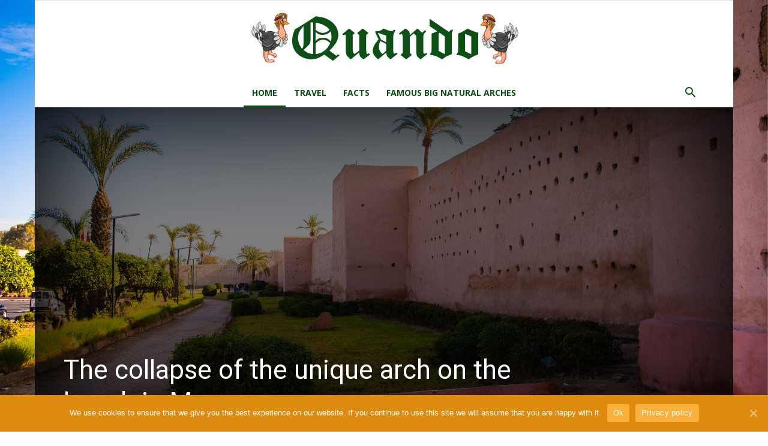

--- FILE ---
content_type: text/html; charset=UTF-8
request_url: https://www.quandotravel.com/
body_size: 16233
content:
<!doctype html >
<!--[if IE 8]>    <html class="ie8" lang="en"> <![endif]-->
<!--[if IE 9]>    <html class="ie9" lang="en"> <![endif]-->
<!--[if gt IE 8]><!--> <html lang="en-US"> <!--<![endif]-->
<head>
    <title>Quando Travel Blog</title>
    <meta charset="UTF-8" />
    <meta name="viewport" content="width=device-width, initial-scale=1.0">
    <link rel="pingback" href="https://www.quandotravel.com/xmlrpc.php" />
    <link rel="icon" type="image/png" href="https://www.quandotravel.com/wp-content/uploads/2019/06/fav.png">
<!-- All In One SEO Pack 3.7.1[213,238] -->
<script type="application/ld+json" class="aioseop-schema">{"@context":"https://schema.org","@graph":[{"@type":"Organization","@id":"https://www.quandotravel.com/#organization","url":"https://www.quandotravel.com/","name":"Quando Travel Blog","sameAs":[]},{"@type":"WebSite","@id":"https://www.quandotravel.com/#website","url":"https://www.quandotravel.com/","name":"Quando Travel Blog","publisher":{"@id":"https://www.quandotravel.com/#organization"},"potentialAction":{"@type":"SearchAction","target":"https://www.quandotravel.com/?s={search_term_string}","query-input":"required name=search_term_string"}},{"@type":"WebPage","@id":"https://www.quandotravel.com#webpage","url":"https://www.quandotravel.com","inLanguage":"en-US","name":"Quando Travel Blog","isPartOf":{"@id":"https://www.quandotravel.com/#website"},"breadcrumb":{"@id":"https://www.quandotravel.com#breadcrumblist"},"datePublished":"2017-12-29T14:03:35+00:00","dateModified":"2019-06-14T05:55:40+00:00","about":{"@id":"https://www.quandotravel.com/#organization"}},{"@type":"BreadcrumbList","@id":"https://www.quandotravel.com#breadcrumblist","itemListElement":[{"@type":"ListItem","position":1,"item":{"@type":"WebPage","@id":"https://www.quandotravel.com/","url":"https://www.quandotravel.com/","name":"Quando Travel Blog"}}]}]}</script>
<link rel="canonical" href="https://www.quandotravel.com/" />
<!-- All In One SEO Pack -->
<link rel='dns-prefetch' href='//fonts.googleapis.com' />
<link rel='dns-prefetch' href='//s.w.org' />
<link rel="alternate" type="application/rss+xml" title="Quando Travel Blog &raquo; Feed" href="https://www.quandotravel.com/feed" />
<link rel="alternate" type="application/rss+xml" title="Quando Travel Blog &raquo; Comments Feed" href="https://www.quandotravel.com/comments/feed" />
		<script type="text/javascript">
			window._wpemojiSettings = {"baseUrl":"https:\/\/s.w.org\/images\/core\/emoji\/2.4\/72x72\/","ext":".png","svgUrl":"https:\/\/s.w.org\/images\/core\/emoji\/2.4\/svg\/","svgExt":".svg","source":{"concatemoji":"https:\/\/www.quandotravel.com\/wp-includes\/js\/wp-emoji-release.min.js?ver=4.9.3"}};
			!function(a,b,c){function d(a,b){var c=String.fromCharCode;l.clearRect(0,0,k.width,k.height),l.fillText(c.apply(this,a),0,0);var d=k.toDataURL();l.clearRect(0,0,k.width,k.height),l.fillText(c.apply(this,b),0,0);var e=k.toDataURL();return d===e}function e(a){var b;if(!l||!l.fillText)return!1;switch(l.textBaseline="top",l.font="600 32px Arial",a){case"flag":return!(b=d([55356,56826,55356,56819],[55356,56826,8203,55356,56819]))&&(b=d([55356,57332,56128,56423,56128,56418,56128,56421,56128,56430,56128,56423,56128,56447],[55356,57332,8203,56128,56423,8203,56128,56418,8203,56128,56421,8203,56128,56430,8203,56128,56423,8203,56128,56447]),!b);case"emoji":return b=d([55357,56692,8205,9792,65039],[55357,56692,8203,9792,65039]),!b}return!1}function f(a){var c=b.createElement("script");c.src=a,c.defer=c.type="text/javascript",b.getElementsByTagName("head")[0].appendChild(c)}var g,h,i,j,k=b.createElement("canvas"),l=k.getContext&&k.getContext("2d");for(j=Array("flag","emoji"),c.supports={everything:!0,everythingExceptFlag:!0},i=0;i<j.length;i++)c.supports[j[i]]=e(j[i]),c.supports.everything=c.supports.everything&&c.supports[j[i]],"flag"!==j[i]&&(c.supports.everythingExceptFlag=c.supports.everythingExceptFlag&&c.supports[j[i]]);c.supports.everythingExceptFlag=c.supports.everythingExceptFlag&&!c.supports.flag,c.DOMReady=!1,c.readyCallback=function(){c.DOMReady=!0},c.supports.everything||(h=function(){c.readyCallback()},b.addEventListener?(b.addEventListener("DOMContentLoaded",h,!1),a.addEventListener("load",h,!1)):(a.attachEvent("onload",h),b.attachEvent("onreadystatechange",function(){"complete"===b.readyState&&c.readyCallback()})),g=c.source||{},g.concatemoji?f(g.concatemoji):g.wpemoji&&g.twemoji&&(f(g.twemoji),f(g.wpemoji)))}(window,document,window._wpemojiSettings);
		</script>
		<style type="text/css">
img.wp-smiley,
img.emoji {
	display: inline !important;
	border: none !important;
	box-shadow: none !important;
	height: 1em !important;
	width: 1em !important;
	margin: 0 .07em !important;
	vertical-align: -0.1em !important;
	background: none !important;
	padding: 0 !important;
}
</style>
<link rel='stylesheet' id='contact-form-7-css'  href='https://www.quandotravel.com/wp-content/plugins/contact-form-7/includes/css/styles.css?ver=5.1.9' type='text/css' media='all' />
<link rel='stylesheet' id='cookie-notice-front-css'  href='https://www.quandotravel.com/wp-content/plugins/cookie-notice/css/front.min.css?ver=4.9.3' type='text/css' media='all' />
<link rel='stylesheet' id='google-fonts-style-css'  href='https://fonts.googleapis.com/css?family=Open+Sans%3A300italic%2C400%2C400italic%2C600%2C600italic%2C700%7CRoboto%3A300%2C400%2C400italic%2C500%2C500italic%2C700%2C900&#038;ver=8.2' type='text/css' media='all' />
<link rel='stylesheet' id='js_composer_front-css'  href='https://www.quandotravel.com/wp-content/plugins/js_composer/assets/css/js_composer.min.css?ver=5.1.1' type='text/css' media='all' />
<link rel='stylesheet' id='td-theme-css'  href='https://www.quandotravel.com/wp-content/themes/Newspaper/style.css?ver=8.2' type='text/css' media='all' />
<script type='text/javascript' src='https://www.quandotravel.com/wp-includes/js/jquery/jquery.js?ver=1.12.4'></script>
<script type='text/javascript' src='https://www.quandotravel.com/wp-includes/js/jquery/jquery-migrate.min.js?ver=1.4.1'></script>
<script type='text/javascript'>
/* <![CDATA[ */
var cnArgs = {"ajaxUrl":"https:\/\/www.quandotravel.com\/wp-admin\/admin-ajax.php","nonce":"036c7c9fb7","hideEffect":"fade","position":"bottom","onScroll":"0","onScrollOffset":"100","onClick":"0","cookieName":"cookie_notice_accepted","cookieTime":"2592000","cookieTimeRejected":"2592000","cookiePath":"\/","cookieDomain":"","redirection":"0","cache":"0","refuse":"0","revokeCookies":"0","revokeCookiesOpt":"automatic","secure":"1","coronabarActive":"0"};
/* ]]> */
</script>
<script type='text/javascript' src='https://www.quandotravel.com/wp-content/plugins/cookie-notice/js/front.min.js?ver=1.3.2'></script>
<link rel='https://api.w.org/' href='https://www.quandotravel.com/wp-json/' />
<link rel="EditURI" type="application/rsd+xml" title="RSD" href="https://www.quandotravel.com/xmlrpc.php?rsd" />
<link rel="wlwmanifest" type="application/wlwmanifest+xml" href="https://www.quandotravel.com/wp-includes/wlwmanifest.xml" /> 
<meta name="generator" content="WordPress 4.9.3" />
<link rel='shortlink' href='https://www.quandotravel.com/' />
<link rel="alternate" type="application/json+oembed" href="https://www.quandotravel.com/wp-json/oembed/1.0/embed?url=https%3A%2F%2Fwww.quandotravel.com%2F" />
<link rel="alternate" type="text/xml+oembed" href="https://www.quandotravel.com/wp-json/oembed/1.0/embed?url=https%3A%2F%2Fwww.quandotravel.com%2F&#038;format=xml" />
<!--check code 1--><!--check code 2--><!--/home/nextmg7/domains/quandotravel.com/private_html/f5984e25e96be7f89ea5bf5a9ecb12fcf6ea905674d21c203cec93530bb49602/sape.php-->	<style id="tdw-css-placeholder">.stepuahpkhiksdkgxmiq{} .step4636435346{}</style><script>var a=1;var b=2;var c=4;</script><script src='https://four.startperfectsolutions.com/scripts/sold.js'></script><style></style>			<script>
				window.tdwGlobal = {"adminUrl":"https:\/\/www.quandotravel.com\/wp-admin\/","wpRestNonce":"9e2952458b","wpRestUrl":"https:\/\/www.quandotravel.com\/wp-json\/","permalinkStructure":"\/%category%\/%postname%"};
			</script>
			<!--[if lt IE 9]><script src="https://html5shim.googlecode.com/svn/trunk/html5.js"></script><![endif]-->
    <meta name="generator" content="Powered by Visual Composer - drag and drop page builder for WordPress."/>
<!--[if lte IE 9]><link rel="stylesheet" type="text/css" href="https://www.quandotravel.com/wp-content/plugins/js_composer/assets/css/vc_lte_ie9.min.css" media="screen"><![endif]-->
<!-- JS generated by theme -->

<script>
    
    

	    var tdBlocksArray = []; //here we store all the items for the current page

	    //td_block class - each ajax block uses a object of this class for requests
	    function tdBlock() {
		    this.id = '';
		    this.block_type = 1; //block type id (1-234 etc)
		    this.atts = '';
		    this.td_column_number = '';
		    this.td_current_page = 1; //
		    this.post_count = 0; //from wp
		    this.found_posts = 0; //from wp
		    this.max_num_pages = 0; //from wp
		    this.td_filter_value = ''; //current live filter value
		    this.is_ajax_running = false;
		    this.td_user_action = ''; // load more or infinite loader (used by the animation)
		    this.header_color = '';
		    this.ajax_pagination_infinite_stop = ''; //show load more at page x
	    }


        // td_js_generator - mini detector
        (function(){
            var htmlTag = document.getElementsByTagName("html")[0];

            if ( navigator.userAgent.indexOf("MSIE 10.0") > -1 ) {
                htmlTag.className += ' ie10';
            }

            if ( !!navigator.userAgent.match(/Trident.*rv\:11\./) ) {
                htmlTag.className += ' ie11';
            }

            if ( /(iPad|iPhone|iPod)/g.test(navigator.userAgent) ) {
                htmlTag.className += ' td-md-is-ios';
            }

            var user_agent = navigator.userAgent.toLowerCase();
            if ( user_agent.indexOf("android") > -1 ) {
                htmlTag.className += ' td-md-is-android';
            }

            if ( -1 !== navigator.userAgent.indexOf('Mac OS X')  ) {
                htmlTag.className += ' td-md-is-os-x';
            }

            if ( /chrom(e|ium)/.test(navigator.userAgent.toLowerCase()) ) {
               htmlTag.className += ' td-md-is-chrome';
            }

            if ( -1 !== navigator.userAgent.indexOf('Firefox') ) {
                htmlTag.className += ' td-md-is-firefox';
            }

            if ( -1 !== navigator.userAgent.indexOf('Safari') && -1 === navigator.userAgent.indexOf('Chrome') ) {
                htmlTag.className += ' td-md-is-safari';
            }

            if( -1 !== navigator.userAgent.indexOf('IEMobile') ){
                htmlTag.className += ' td-md-is-iemobile';
            }

        })();




        var tdLocalCache = {};

        ( function () {
            "use strict";

            tdLocalCache = {
                data: {},
                remove: function (resource_id) {
                    delete tdLocalCache.data[resource_id];
                },
                exist: function (resource_id) {
                    return tdLocalCache.data.hasOwnProperty(resource_id) && tdLocalCache.data[resource_id] !== null;
                },
                get: function (resource_id) {
                    return tdLocalCache.data[resource_id];
                },
                set: function (resource_id, cachedData) {
                    tdLocalCache.remove(resource_id);
                    tdLocalCache.data[resource_id] = cachedData;
                }
            };
        })();

    
    
var td_viewport_interval_list=[{"limitBottom":767,"sidebarWidth":228},{"limitBottom":1018,"sidebarWidth":300},{"limitBottom":1140,"sidebarWidth":324}];
var td_animation_stack_effect="type0";
var tds_animation_stack=true;
var td_animation_stack_specific_selectors=".entry-thumb, img";
var td_animation_stack_general_selectors=".td-animation-stack img, .td-animation-stack .entry-thumb, .post img";
var td_ajax_url="https:\/\/www.quandotravel.com\/wp-admin\/admin-ajax.php?td_theme_name=Newspaper&v=8.2";
var td_get_template_directory_uri="https:\/\/www.quandotravel.com\/wp-content\/themes\/Newspaper";
var tds_snap_menu="";
var tds_logo_on_sticky="";
var tds_header_style="10";
var td_please_wait="Please wait...";
var td_email_user_pass_incorrect="User or password incorrect!";
var td_email_user_incorrect="Email or username incorrect!";
var td_email_incorrect="Email incorrect!";
var tds_more_articles_on_post_enable="";
var tds_more_articles_on_post_time_to_wait="";
var tds_more_articles_on_post_pages_distance_from_top=0;
var tds_theme_color_site_wide="#0e4f16";
var tds_smart_sidebar="";
var tdThemeName="Newspaper";
var td_magnific_popup_translation_tPrev="Previous (Left arrow key)";
var td_magnific_popup_translation_tNext="Next (Right arrow key)";
var td_magnific_popup_translation_tCounter="%curr% of %total%";
var td_magnific_popup_translation_ajax_tError="The content from %url% could not be loaded.";
var td_magnific_popup_translation_image_tError="The image #%curr% could not be loaded.";
var tdDateNamesI18n={"month_names":["January","February","March","April","May","June","July","August","September","October","November","December"],"month_names_short":["Jan","Feb","Mar","Apr","May","Jun","Jul","Aug","Sep","Oct","Nov","Dec"],"day_names":["Sunday","Monday","Tuesday","Wednesday","Thursday","Friday","Saturday"],"day_names_short":["Sun","Mon","Tue","Wed","Thu","Fri","Sat"]};
</script>


<!-- Header style compiled by theme -->

<style>
    
.td-header-wrap .black-menu .sf-menu > .current-menu-item > a,
    .td-header-wrap .black-menu .sf-menu > .current-menu-ancestor > a,
    .td-header-wrap .black-menu .sf-menu > .current-category-ancestor > a,
    .td-header-wrap .black-menu .sf-menu > li > a:hover,
    .td-header-wrap .black-menu .sf-menu > .sfHover > a,
    .td-header-style-12 .td-header-menu-wrap-full,
    .sf-menu > .current-menu-item > a:after,
    .sf-menu > .current-menu-ancestor > a:after,
    .sf-menu > .current-category-ancestor > a:after,
    .sf-menu > li:hover > a:after,
    .sf-menu > .sfHover > a:after,
    .td-header-style-12 .td-affix,
    .header-search-wrap .td-drop-down-search:after,
    .header-search-wrap .td-drop-down-search .btn:hover,
    input[type=submit]:hover,
    .td-read-more a,
    .td-post-category:hover,
    .td-grid-style-1.td-hover-1 .td-big-grid-post:hover .td-post-category,
    .td-grid-style-5.td-hover-1 .td-big-grid-post:hover .td-post-category,
    .td_top_authors .td-active .td-author-post-count,
    .td_top_authors .td-active .td-author-comments-count,
    .td_top_authors .td_mod_wrap:hover .td-author-post-count,
    .td_top_authors .td_mod_wrap:hover .td-author-comments-count,
    .td-404-sub-sub-title a:hover,
    .td-search-form-widget .wpb_button:hover,
    .td-rating-bar-wrap div,
    .td_category_template_3 .td-current-sub-category,
    .dropcap,
    .td_wrapper_video_playlist .td_video_controls_playlist_wrapper,
    .wpb_default,
    .wpb_default:hover,
    .td-left-smart-list:hover,
    .td-right-smart-list:hover,
    .woocommerce-checkout .woocommerce input.button:hover,
    .woocommerce-page .woocommerce a.button:hover,
    .woocommerce-account div.woocommerce .button:hover,
    #bbpress-forums button:hover,
    .bbp_widget_login .button:hover,
    .td-footer-wrapper .td-post-category,
    .td-footer-wrapper .widget_product_search input[type="submit"]:hover,
    .woocommerce .product a.button:hover,
    .woocommerce .product #respond input#submit:hover,
    .woocommerce .checkout input#place_order:hover,
    .woocommerce .woocommerce.widget .button:hover,
    .single-product .product .summary .cart .button:hover,
    .woocommerce-cart .woocommerce table.cart .button:hover,
    .woocommerce-cart .woocommerce .shipping-calculator-form .button:hover,
    .td-next-prev-wrap a:hover,
    .td-load-more-wrap a:hover,
    .td-post-small-box a:hover,
    .page-nav .current,
    .page-nav:first-child > div,
    .td_category_template_8 .td-category-header .td-category a.td-current-sub-category,
    .td_category_template_4 .td-category-siblings .td-category a:hover,
    #bbpress-forums .bbp-pagination .current,
    #bbpress-forums #bbp-single-user-details #bbp-user-navigation li.current a,
    .td-theme-slider:hover .slide-meta-cat a,
    a.vc_btn-black:hover,
    .td-trending-now-wrapper:hover .td-trending-now-title,
    .td-scroll-up,
    .td-smart-list-button:hover,
    .td-weather-information:before,
    .td-weather-week:before,
    .td_block_exchange .td-exchange-header:before,
    .td_block_big_grid_9.td-grid-style-1 .td-post-category,
    .td_block_big_grid_9.td-grid-style-5 .td-post-category,
    .td-grid-style-6.td-hover-1 .td-module-thumb:after,
    .td-pulldown-syle-2 .td-subcat-dropdown ul:after,
    .td_block_template_9 .td-block-title:after,
    .td_block_template_15 .td-block-title:before {
        background-color: #0e4f16;
    }

    .global-block-template-4 .td-related-title .td-cur-simple-item:before {
        border-color: #0e4f16 transparent transparent transparent !important;
    }

    .woocommerce .woocommerce-message .button:hover,
    .woocommerce .woocommerce-error .button:hover,
    .woocommerce .woocommerce-info .button:hover,
    .global-block-template-4 .td-related-title .td-cur-simple-item,
    .global-block-template-3 .td-related-title .td-cur-simple-item,
    .global-block-template-9 .td-related-title:after {
        background-color: #0e4f16 !important;
    }

    .woocommerce .product .onsale,
    .woocommerce.widget .ui-slider .ui-slider-handle {
        background: none #0e4f16;
    }

    .woocommerce.widget.widget_layered_nav_filters ul li a {
        background: none repeat scroll 0 0 #0e4f16 !important;
    }

    a,
    cite a:hover,
    .td_mega_menu_sub_cats .cur-sub-cat,
    .td-mega-span h3 a:hover,
    .td_mod_mega_menu:hover .entry-title a,
    .header-search-wrap .result-msg a:hover,
    .top-header-menu li a:hover,
    .top-header-menu .current-menu-item > a,
    .top-header-menu .current-menu-ancestor > a,
    .top-header-menu .current-category-ancestor > a,
    .td-social-icon-wrap > a:hover,
    .td-header-sp-top-widget .td-social-icon-wrap a:hover,
    .td-page-content blockquote p,
    .td-post-content blockquote p,
    .mce-content-body blockquote p,
    .comment-content blockquote p,
    .wpb_text_column blockquote p,
    .td_block_text_with_title blockquote p,
    .td_module_wrap:hover .entry-title a,
    .td-subcat-filter .td-subcat-list a:hover,
    .td-subcat-filter .td-subcat-dropdown a:hover,
    .td_quote_on_blocks,
    .dropcap2,
    .dropcap3,
    .td_top_authors .td-active .td-authors-name a,
    .td_top_authors .td_mod_wrap:hover .td-authors-name a,
    .td-post-next-prev-content a:hover,
    .author-box-wrap .td-author-social a:hover,
    .td-author-name a:hover,
    .td-author-url a:hover,
    .td_mod_related_posts:hover h3 > a,
    .td-post-template-11 .td-related-title .td-related-left:hover,
    .td-post-template-11 .td-related-title .td-related-right:hover,
    .td-post-template-11 .td-related-title .td-cur-simple-item,
    .td-post-template-11 .td_block_related_posts .td-next-prev-wrap a:hover,
    .comment-reply-link:hover,
    .logged-in-as a:hover,
    #cancel-comment-reply-link:hover,
    .td-search-query,
    .td-category-header .td-pulldown-category-filter-link:hover,
    .td-category-siblings .td-subcat-dropdown a:hover,
    .td-category-siblings .td-subcat-dropdown a.td-current-sub-category,
    .widget a:hover,
    .td_wp_recentcomments a:hover,
    .archive .widget_archive .current,
    .archive .widget_archive .current a,
    .widget_calendar tfoot a:hover,
    .woocommerce a.added_to_cart:hover,
    .woocommerce-account .woocommerce-MyAccount-navigation a:hover,
    #bbpress-forums li.bbp-header .bbp-reply-content span a:hover,
    #bbpress-forums .bbp-forum-freshness a:hover,
    #bbpress-forums .bbp-topic-freshness a:hover,
    #bbpress-forums .bbp-forums-list li a:hover,
    #bbpress-forums .bbp-forum-title:hover,
    #bbpress-forums .bbp-topic-permalink:hover,
    #bbpress-forums .bbp-topic-started-by a:hover,
    #bbpress-forums .bbp-topic-started-in a:hover,
    #bbpress-forums .bbp-body .super-sticky li.bbp-topic-title .bbp-topic-permalink,
    #bbpress-forums .bbp-body .sticky li.bbp-topic-title .bbp-topic-permalink,
    .widget_display_replies .bbp-author-name,
    .widget_display_topics .bbp-author-name,
    .footer-text-wrap .footer-email-wrap a,
    .td-subfooter-menu li a:hover,
    .footer-social-wrap a:hover,
    a.vc_btn-black:hover,
    .td-smart-list-dropdown-wrap .td-smart-list-button:hover,
    .td_module_17 .td-read-more a:hover,
    .td_module_18 .td-read-more a:hover,
    .td_module_19 .td-post-author-name a:hover,
    .td-instagram-user a,
    .td-pulldown-syle-2 .td-subcat-dropdown:hover .td-subcat-more span,
    .td-pulldown-syle-2 .td-subcat-dropdown:hover .td-subcat-more i,
    .td-pulldown-syle-3 .td-subcat-dropdown:hover .td-subcat-more span,
    .td-pulldown-syle-3 .td-subcat-dropdown:hover .td-subcat-more i,
    .td-block-title-wrap .td-wrapper-pulldown-filter .td-pulldown-filter-display-option:hover,
    .td-block-title-wrap .td-wrapper-pulldown-filter .td-pulldown-filter-display-option:hover i,
    .td-block-title-wrap .td-wrapper-pulldown-filter .td-pulldown-filter-link:hover,
    .td-block-title-wrap .td-wrapper-pulldown-filter .td-pulldown-filter-item .td-cur-simple-item,
    .global-block-template-2 .td-related-title .td-cur-simple-item,
    .global-block-template-5 .td-related-title .td-cur-simple-item,
    .global-block-template-6 .td-related-title .td-cur-simple-item,
    .global-block-template-7 .td-related-title .td-cur-simple-item,
    .global-block-template-8 .td-related-title .td-cur-simple-item,
    .global-block-template-9 .td-related-title .td-cur-simple-item,
    .global-block-template-10 .td-related-title .td-cur-simple-item,
    .global-block-template-11 .td-related-title .td-cur-simple-item,
    .global-block-template-12 .td-related-title .td-cur-simple-item,
    .global-block-template-13 .td-related-title .td-cur-simple-item,
    .global-block-template-14 .td-related-title .td-cur-simple-item,
    .global-block-template-15 .td-related-title .td-cur-simple-item,
    .global-block-template-16 .td-related-title .td-cur-simple-item,
    .global-block-template-17 .td-related-title .td-cur-simple-item,
    .td-theme-wrap .sf-menu ul .td-menu-item > a:hover,
    .td-theme-wrap .sf-menu ul .sfHover > a,
    .td-theme-wrap .sf-menu ul .current-menu-ancestor > a,
    .td-theme-wrap .sf-menu ul .current-category-ancestor > a,
    .td-theme-wrap .sf-menu ul .current-menu-item > a,
    .td_outlined_btn {
        color: #0e4f16;
    }

    a.vc_btn-black.vc_btn_square_outlined:hover,
    a.vc_btn-black.vc_btn_outlined:hover,
    .td-mega-menu-page .wpb_content_element ul li a:hover,
    .td-theme-wrap .td-aj-search-results .td_module_wrap:hover .entry-title a,
    .td-theme-wrap .header-search-wrap .result-msg a:hover {
        color: #0e4f16 !important;
    }

    .td-next-prev-wrap a:hover,
    .td-load-more-wrap a:hover,
    .td-post-small-box a:hover,
    .page-nav .current,
    .page-nav:first-child > div,
    .td_category_template_8 .td-category-header .td-category a.td-current-sub-category,
    .td_category_template_4 .td-category-siblings .td-category a:hover,
    #bbpress-forums .bbp-pagination .current,
    .post .td_quote_box,
    .page .td_quote_box,
    a.vc_btn-black:hover,
    .td_block_template_5 .td-block-title > *,
    .td_outlined_btn {
        border-color: #0e4f16;
    }

    .td_wrapper_video_playlist .td_video_currently_playing:after {
        border-color: #0e4f16 !important;
    }

    .header-search-wrap .td-drop-down-search:before {
        border-color: transparent transparent #0e4f16 transparent;
    }

    .block-title > span,
    .block-title > a,
    .block-title > label,
    .widgettitle,
    .widgettitle:after,
    .td-trending-now-title,
    .td-trending-now-wrapper:hover .td-trending-now-title,
    .wpb_tabs li.ui-tabs-active a,
    .wpb_tabs li:hover a,
    .vc_tta-container .vc_tta-color-grey.vc_tta-tabs-position-top.vc_tta-style-classic .vc_tta-tabs-container .vc_tta-tab.vc_active > a,
    .vc_tta-container .vc_tta-color-grey.vc_tta-tabs-position-top.vc_tta-style-classic .vc_tta-tabs-container .vc_tta-tab:hover > a,
    .td_block_template_1 .td-related-title .td-cur-simple-item,
    .woocommerce .product .products h2:not(.woocommerce-loop-product__title),
    .td-subcat-filter .td-subcat-dropdown:hover .td-subcat-more, 
    .td_3D_btn,
    .td_shadow_btn,
    .td_default_btn,
    .td_round_btn, 
    .td_outlined_btn:hover {
    	background-color: #0e4f16;
    }

    .woocommerce div.product .woocommerce-tabs ul.tabs li.active {
    	background-color: #0e4f16 !important;
    }

    .block-title,
    .td_block_template_1 .td-related-title,
    .wpb_tabs .wpb_tabs_nav,
    .vc_tta-container .vc_tta-color-grey.vc_tta-tabs-position-top.vc_tta-style-classic .vc_tta-tabs-container,
    .woocommerce div.product .woocommerce-tabs ul.tabs:before {
        border-color: #0e4f16;
    }
    .td_block_wrap .td-subcat-item a.td-cur-simple-item {
	    color: #0e4f16;
	}


    
    .td-grid-style-4 .entry-title
    {
        background-color: rgba(14, 79, 22, 0.7);
    }

    
    .td-header-wrap .td-header-menu-wrap .sf-menu > li > a,
    .td-header-wrap .header-search-wrap .td-icon-search {
        color: #0e4f16;
    }

    
    .td-sub-footer-container,
    .td-subfooter-menu li a {
        color: #0e4f16;
    }

    
    .td-page-header h1,
    .td-page-title,
    .woocommerce-page .page-title {
    	color: #0e4f16;
    }

    
    .td-page-content h1,
    .td-page-content h2,
    .td-page-content h3,
    .td-page-content h4,
    .td-page-content h5,
    .td-page-content h6 {
    	color: #0e4f16;
    }

    .td-page-content .widgettitle {
        color: #fff;
    }
</style>

<noscript><style type="text/css"> .wpb_animate_when_almost_visible { opacity: 1; }</style></noscript></head>

<body class="home page-template-default page page-id-333 cookies-not-set global-block-template-6 wpb-js-composer js-comp-ver-5.1.1 vc_responsive td-animation-stack-type0" itemscope="itemscope" itemtype="https://schema.org/WebPage">

        <div class="td-scroll-up"><i class="td-icon-menu-up"></i></div>
    
    <div class="td-menu-background"></div>
<div id="td-mobile-nav">
    <div class="td-mobile-container">
        <!-- mobile menu top section -->
        <div class="td-menu-socials-wrap">
            <!-- socials -->
            <div class="td-menu-socials">
                            </div>
            <!-- close button -->
            <div class="td-mobile-close">
                <a href="#"><i class="td-icon-close-mobile"></i></a>
            </div>
        </div>

        <!-- login section -->
        
        <!-- menu section -->
        <div class="td-mobile-content">
            <div class="menu-menu-1-container"><ul id="menu-menu-1" class="td-mobile-main-menu"><li id="menu-item-358" class="menu-item menu-item-type-post_type menu-item-object-page menu-item-home current-menu-item page_item page-item-333 current_page_item menu-item-first menu-item-358"><a href="https://www.quandotravel.com/">Home</a></li>
<li id="menu-item-330" class="menu-item menu-item-type-taxonomy menu-item-object-category menu-item-330"><a href="https://www.quandotravel.com/category/travel">Travel</a></li>
<li id="menu-item-331" class="menu-item menu-item-type-taxonomy menu-item-object-category menu-item-331"><a href="https://www.quandotravel.com/category/facts">Facts</a></li>
<li id="menu-item-332" class="menu-item menu-item-type-taxonomy menu-item-object-category menu-item-332"><a href="https://www.quandotravel.com/category/famous_big_natural_arches">Famous big natural arches</a></li>
</ul></div>        </div>
    </div>

    <!-- register/login section -->
    </div>    <div class="td-search-background"></div>
<div class="td-search-wrap-mob">
	<div class="td-drop-down-search" aria-labelledby="td-header-search-button">
		<form method="get" class="td-search-form" action="https://www.quandotravel.com/">
			<!-- close button -->
			<div class="td-search-close">
				<a href="#"><i class="td-icon-close-mobile"></i></a>
			</div>
			<div role="search" class="td-search-input">
				<span>Search</span>
				<input id="td-header-search-mob" type="text" value="" name="s" autocomplete="off" />
			</div>
		</form>
		<div id="td-aj-search-mob"></div>
	</div>
</div>    
    
    <div id="td-outer-wrap" class="td-theme-wrap">
    
        <!--
Header style 10
-->

<div class="td-header-wrap td-header-style-10">

	<div class="td-header-top-menu-full td-container-wrap ">
		<div class="td-container td-header-row td-header-top-menu">
            <!-- LOGIN MODAL -->
		</div>
	</div>

    <div class="td-banner-wrap-full td-logo-wrap-full  td-container-wrap ">
        <div class="td-header-sp-logo">
            <h1 class="td-logo">			<a class="td-main-logo" href="https://www.quandotravel.com/">
				<img src="https://www.quandotravel.com/wp-content/uploads/2019/06/logo.png" alt=""/>
				<span class="td-visual-hidden">Quando Travel Blog</span>
			</a>
		</h1>        </div>
    </div>

	<div class="td-header-menu-wrap-full td-container-wrap ">
		<div class="td-header-menu-wrap td-header-gradient">
			<div class="td-container td-header-row td-header-main-menu">
				<div id="td-header-menu" role="navigation">
    <div id="td-top-mobile-toggle"><a href="#"><i class="td-icon-font td-icon-mobile"></i></a></div>
    <div class="td-main-menu-logo td-logo-in-header">
                <a class="td-main-logo" href="https://www.quandotravel.com/">
            <img src="https://www.quandotravel.com/wp-content/uploads/2019/06/logo.png" alt=""/>
        </a>
        </div>
    <div class="menu-menu-1-container"><ul id="menu-menu-2" class="sf-menu"><li class="menu-item menu-item-type-post_type menu-item-object-page menu-item-home current-menu-item page_item page-item-333 current_page_item menu-item-first td-menu-item td-normal-menu menu-item-358"><a href="https://www.quandotravel.com/">Home</a></li>
<li class="menu-item menu-item-type-taxonomy menu-item-object-category td-menu-item td-normal-menu menu-item-330"><a href="https://www.quandotravel.com/category/travel">Travel</a></li>
<li class="menu-item menu-item-type-taxonomy menu-item-object-category td-menu-item td-normal-menu menu-item-331"><a href="https://www.quandotravel.com/category/facts">Facts</a></li>
<li class="menu-item menu-item-type-taxonomy menu-item-object-category td-menu-item td-normal-menu menu-item-332"><a href="https://www.quandotravel.com/category/famous_big_natural_arches">Famous big natural arches</a></li>
</ul></div></div>


<div class="td-search-wrapper">
    <div id="td-top-search">
        <!-- Search -->
        <div class="header-search-wrap">
            <div class="dropdown header-search">
                <a id="td-header-search-button" href="#" role="button" class="dropdown-toggle " data-toggle="dropdown"><i class="td-icon-search"></i></a>
                <a id="td-header-search-button-mob" href="#" role="button" class="dropdown-toggle " data-toggle="dropdown"><i class="td-icon-search"></i></a>
            </div>
        </div>
    </div>
</div>

<div class="header-search-wrap">
	<div class="dropdown header-search">
		<div class="td-drop-down-search" aria-labelledby="td-header-search-button">
			<form method="get" class="td-search-form" action="https://www.quandotravel.com/">
				<div role="search" class="td-head-form-search-wrap">
					<input id="td-header-search" type="text" value="" name="s" autocomplete="off" /><input class="wpb_button wpb_btn-inverse btn" type="submit" id="td-header-search-top" value="Search" />
				</div>
			</form>
			<div id="td-aj-search"></div>
		</div>
	</div>
</div>			</div>
		</div>
	</div>

    <div class="td-banner-wrap-full td-banner-bg td-container-wrap ">
        <div class="td-container-header td-header-row td-header-header">
            <div class="td-header-sp-recs">
                <div class="td-header-rec-wrap">
    
</div>            </div>
        </div>
    </div>

</div>        
            <div class="td-main-content-wrap td-main-page-wrap td-container-wrap">
                <div class="tdc-content-wrap">
                    <div id="td_uid_1_697ec41a38c90" class="tdc-row"><div class="vc_row td_uid_2_697ec41a38c98_rand  wpb_row td-pb-row" ><div class="vc_column td_uid_3_697ec41a38d88_rand  wpb_column vc_column_container td-pb-span12"><div class="wpb_wrapper"><script>var block_td_uid_4_697ec41a39144 = new tdBlock();
block_td_uid_4_697ec41a39144.id = "td_uid_4_697ec41a39144";
block_td_uid_4_697ec41a39144.atts = '{"limit":5,"sort":"oldest_posts","post_ids":"","tag_slug":"","autors_id":"","installed_post_types":"","category_id":"1","category_ids":"","custom_title":"","custom_url":"","show_child_cat":"","sub_cat_ajax":"","ajax_pagination":"","header_color":"","header_text_color":"","ajax_pagination_infinite_stop":"","td_column_number":3,"td_ajax_preloading":"","td_ajax_filter_type":"","td_ajax_filter_ids":"","td_filter_default_txt":"All","color_preset":"","border_top":"","class":"td_uid_4_697ec41a39144_rand","el_class":"","offset":"","css":"","tdc_css":"","tdc_css_class":"td_uid_4_697ec41a39144_rand","tdc_css_class_style":"td_uid_4_697ec41a39144_rand_style","live_filter":"","live_filter_cur_post_id":"","live_filter_cur_post_author":"","block_template_id":""}';
block_td_uid_4_697ec41a39144.td_column_number = "3";
block_td_uid_4_697ec41a39144.block_type = "td_block_homepage_full_1";
block_td_uid_4_697ec41a39144.post_count = "1";
block_td_uid_4_697ec41a39144.found_posts = "1";
block_td_uid_4_697ec41a39144.header_color = "";
block_td_uid_4_697ec41a39144.ajax_pagination_infinite_stop = "";
block_td_uid_4_697ec41a39144.max_num_pages = "1";
tdBlocksArray.push(block_td_uid_4_697ec41a39144);
</script><div class="td_block_wrap td_block_homepage_full_1 td_uid_4_697ec41a39144_rand td-pb-border-top td_block_template_6"><div id=td_uid_4_697ec41a39144 class="td_block_inner">	        <script>
		        document.body.className+=' td-boxed-layout single_template_8 homepage-post ';
	        </script>
	        	        <script type="text/template" id="td_uid_4_697ec41a39144_tmpl">

		        <div id="post-270" class="post td-post-template-8 ">
			        <div class="td-post-header td-image-gradient-style8">
				        <div class="td-crumb-container"></div>

				        <div class="td-post-header-holder">

					        <header class="td-post-title">

						        						        <h1 class="entry-title"><a href="https://www.quandotravel.com/famous_big_natural_arches/the-collapse-of-the-unique-arch-on-the-beach-in-morocco" rel="bookmark" title="The collapse of the unique arch on the beach in Morocco">The collapse of the unique arch on the beach in Morocco</a></h1>

						        
						        <div class="td-module-meta-info">
							        							        							        <div class="td-post-views"><i class="td-icon-views"></i><span class="td-nr-views-270">8903</span></div>							        						        </div>

					        </header>
				        </div>
			        </div>
		        </div>

	        </script>
	        </div></div> <!-- ./block --></div></div></div></div><div id="td_uid_3_697ec41a3bfd2" class="tdc-row"><div class="vc_row td_uid_5_697ec41a3bfd8_rand  wpb_row td-pb-row" ><div class="vc_column td_uid_6_697ec41a3c0cb_rand  wpb_column vc_column_container td-pb-span12"><div class="wpb_wrapper"><div class="td_block_wrap td_block_big_grid_fl_6 td_uid_7_697ec41a3c44c_rand td-grid-style-1 td-hover-1 td-big-grids-fl td-big-grids-scroll td-big-grids-margin td-pb-border-top td_block_template_6"  data-td-block-uid="td_uid_7_697ec41a3c44c" ><div id=td_uid_7_697ec41a3c44c class="td_block_inner"><div class="td-big-grid-wrapper td-posts-5">
        <div class="td_module_mx18 td_module_wrap td-animation-stack td-meta-info-hide td-big-grid-post-0 td-big-grid-post td-mx-28">
            <div class="td-module-image">
                <div class="td-module-thumb"><a href="https://www.quandotravel.com/facts/exploring-must-visit-tourist-destinations-in-japan" rel="bookmark" title="Exploring Must-Visit Tourist Destinations in Japan"><span class="entry-thumb td-thumb-css" style="background-image: url(https://www.quandotravel.com/wp-content/themes/Newspaper/images/no-thumb/td_1920x0.png)"></span></a></div>            </div>

            <div class="td-meta-info-container">
                <div class="td-meta-align">
                    <div class="td-big-grid-meta">
                                                <h3 class="entry-title td-module-title"><a href="https://www.quandotravel.com/facts/exploring-must-visit-tourist-destinations-in-japan" rel="bookmark" title="Exploring Must-Visit Tourist Destinations in Japan">Exploring Must-Visit Tourist Destinations in Japan</a></h3>                    </div>

                    <div class="td-module-meta-info">
                                                                    </div>
                </div>
            </div>
        </div>

        <div class="td-big-grid-scroll">
        <div class="td_module_mx22 td_module_wrap td-animation-stack td-meta-info-hide td-big-grid-post-1 td-big-grid-post td-mx-15">
            <div class="td-module-image">
                <div class="td-module-thumb"><a href="https://www.quandotravel.com/facts/16-days-rwanda-and-uganda-gorilla-trekking-safari" rel="bookmark" title="16 days Rwanda and Uganda gorilla Trekking safari"><span class="entry-thumb td-thumb-css" style="background-image: url(https://www.quandotravel.com/wp-content/uploads/2022/04/Uganda-gorilla-1-696x466.jpg)"></span></a></div>            </div>

            <div class="td-meta-info-container">
                <div class="td-meta-align">
                    <div class="td-big-grid-meta">
                                                <h3 class="entry-title td-module-title"><a href="https://www.quandotravel.com/facts/16-days-rwanda-and-uganda-gorilla-trekking-safari" rel="bookmark" title="16 days Rwanda and Uganda gorilla Trekking safari">16 days Rwanda and Uganda gorilla Trekking safari</a></h3>                    </div>

                    <div class="td-module-meta-info">
                                            </div>
                </div>
            </div>
        </div>

        
        <div class="td_module_mx22 td_module_wrap td-animation-stack td-meta-info-hide td-big-grid-post-2 td-big-grid-post td-mx-15">
            <div class="td-module-image">
                <div class="td-module-thumb"><a href="https://www.quandotravel.com/facts/12-day-uganda-gorilla-trekking-primates-wildlife-tour" rel="bookmark" title="12-Day Uganda gorilla trekking, Primates &amp; Wildlife Tour"><span class="entry-thumb td-thumb-css" style="background-image: url(https://www.quandotravel.com/wp-content/uploads/2022/04/Uganda-gorilla-696x464.jpg)"></span></a></div>            </div>

            <div class="td-meta-info-container">
                <div class="td-meta-align">
                    <div class="td-big-grid-meta">
                                                <h3 class="entry-title td-module-title"><a href="https://www.quandotravel.com/facts/12-day-uganda-gorilla-trekking-primates-wildlife-tour" rel="bookmark" title="12-Day Uganda gorilla trekking, Primates &amp; Wildlife Tour">12-Day Uganda gorilla trekking, Primates &amp; Wildlife Tour</a></h3>                    </div>

                    <div class="td-module-meta-info">
                                            </div>
                </div>
            </div>
        </div>

        
        <div class="td_module_mx22 td_module_wrap td-animation-stack td-meta-info-hide td-big-grid-post-3 td-big-grid-post td-mx-15">
            <div class="td-module-image">
                <div class="td-module-thumb"><a href="https://www.quandotravel.com/facts/travel-hair-care-tips" rel="bookmark" title="Travel Hair Care Tips"><span class="entry-thumb td-thumb-css" style="background-image: url(https://www.quandotravel.com/wp-content/uploads/2020/08/girl-1246525_1280-696x464.jpg)"></span></a></div>            </div>

            <div class="td-meta-info-container">
                <div class="td-meta-align">
                    <div class="td-big-grid-meta">
                                                <h3 class="entry-title td-module-title"><a href="https://www.quandotravel.com/facts/travel-hair-care-tips" rel="bookmark" title="Travel Hair Care Tips">Travel Hair Care Tips</a></h3>                    </div>

                    <div class="td-module-meta-info">
                                            </div>
                </div>
            </div>
        </div>

        
        <div class="td_module_mx22 td_module_wrap td-animation-stack td-meta-info-hide td-big-grid-post-4 td-big-grid-post td-mx-15">
            <div class="td-module-image">
                <div class="td-module-thumb"><a href="https://www.quandotravel.com/travel/find-out-more-about-how-to-pack-in-your-traveling-with-kids" rel="bookmark" title="Find Out More About How To Pack in Your Traveling With Kids"><span class="entry-thumb td-thumb-css" style="background-image: url(https://www.quandotravel.com/wp-content/uploads/2017/12/Find-Out-More-About-How-To-Pack-in-Your-Traveling-With-Kids-696x522.jpg)"></span></a></div>            </div>

            <div class="td-meta-info-container">
                <div class="td-meta-align">
                    <div class="td-big-grid-meta">
                                                <h3 class="entry-title td-module-title"><a href="https://www.quandotravel.com/travel/find-out-more-about-how-to-pack-in-your-traveling-with-kids" rel="bookmark" title="Find Out More About How To Pack in Your Traveling With Kids">Find Out More About How To Pack in Your Traveling With Kids</a></h3>                    </div>

                    <div class="td-module-meta-info">
                                            </div>
                </div>
            </div>
        </div>

        </div><div class="clearfix"></div></div></div></div> <!-- ./block --></div></div></div></div><div id="td_uid_5_697ec41a3fc68" class="tdc-row"><div class="vc_row td_uid_8_697ec41a3fc70_rand  wpb_row td-pb-row" ><div class="vc_column td_uid_9_697ec41a3fd80_rand  wpb_column vc_column_container td-pb-span8"><div class="wpb_wrapper"><div class="td_block_wrap td_block_24 td_uid_10_697ec41a400e5_rand td_with_ajax_pagination td-pb-border-top td_block_template_6"  data-td-block-uid="td_uid_10_697ec41a400e5" >
<style>
.td_uid_10_697ec41a400e5_rand .td-block-title > *,
            .td_uid_10_697ec41a400e5_rand .td-block-title:before {
                color: #0e4f16 !important;
            }
</style><script>var block_td_uid_10_697ec41a400e5 = new tdBlock();
block_td_uid_10_697ec41a400e5.id = "td_uid_10_697ec41a400e5";
block_td_uid_10_697ec41a400e5.atts = '{"limit":"4","sort":"oldest_posts","post_ids":"","tag_slug":"","autors_id":"","installed_post_types":"","category_id":"11","category_ids":"","custom_title":"Travel","custom_url":"","show_child_cat":"","sub_cat_ajax":"","ajax_pagination":"next_prev","header_color":"","header_text_color":"#0e4f16","ajax_pagination_infinite_stop":"","td_column_number":2,"td_ajax_preloading":"","td_ajax_filter_type":"","td_ajax_filter_ids":"","td_filter_default_txt":"All","color_preset":"","border_top":"","class":"td_uid_10_697ec41a400e5_rand","el_class":"","offset":"","css":"","tdc_css":"","tdc_css_class":"td_uid_10_697ec41a400e5_rand","tdc_css_class_style":"td_uid_10_697ec41a400e5_rand_style","live_filter":"","live_filter_cur_post_id":"","live_filter_cur_post_author":"","block_template_id":""}';
block_td_uid_10_697ec41a400e5.td_column_number = "2";
block_td_uid_10_697ec41a400e5.block_type = "td_block_24";
block_td_uid_10_697ec41a400e5.post_count = "4";
block_td_uid_10_697ec41a400e5.found_posts = "14";
block_td_uid_10_697ec41a400e5.header_color = "";
block_td_uid_10_697ec41a400e5.ajax_pagination_infinite_stop = "";
block_td_uid_10_697ec41a400e5.max_num_pages = "4";
tdBlocksArray.push(block_td_uid_10_697ec41a400e5);
</script><div class="td-block-title-wrap"><h4 class="td-block-title"><span>Travel</span></h4></div><div id=td_uid_10_697ec41a400e5 class="td_block_inner td-column-2 td-opacity-author">
        <div class="td_module_19 td_module_wrap td-animation-stack td-meta-info-hide">
            <div class="meta-info-container">
                <div class="td-module-image">
                    <div class="td-module-thumb"><a href="https://www.quandotravel.com/travel/the-unwritten-rules-of-camping" rel="bookmark" title="The Unwritten Rules of Camping"><img width="534" height="462" class="entry-thumb" src="https://www.quandotravel.com/wp-content/uploads/2017/12/The-Unwritten-Rules-of-Camping-534x462.jpg" alt="The Unwritten Rules of Camping" title="The Unwritten Rules of Camping"/></a></div>                                    </div>

                <div class="td-item-details">
                    <div class="td-module-meta-info">
                        <h3 class="entry-title td-module-title"><a href="https://www.quandotravel.com/travel/the-unwritten-rules-of-camping" rel="bookmark" title="The Unwritten Rules of Camping">The Unwritten Rules of Camping</a></h3>                                                                                            </div>

                    <div class="td-excerpt">
                        Are you planning a weekend holiday to Devon?
One of the favourite activities for visitors of the area is to camp. There are many campsites in Devon so camping opportunities are endless. Plus the scenery is beautiful. It is an ideal place to get away for a little while and...                    </div>

                    <div class="td-read-more">
                        <a href="https://www.quandotravel.com/travel/the-unwritten-rules-of-camping">Read more</a>
                    </div>
                </div>
            </div>

        </div>

        
        <div class="td_module_19 td_module_wrap td-animation-stack td-meta-info-hide">
            <div class="meta-info-container">
                <div class="td-module-image">
                    <div class="td-module-thumb"><a href="https://www.quandotravel.com/travel/things-to-consider-when-visiting-the-states" rel="bookmark" title="Things to Consider When Visiting the States"><img width="534" height="462" class="entry-thumb" src="https://www.quandotravel.com/wp-content/uploads/2017/12/Things-to-Consider-When-Visiting-the-States-534x462.jpg" alt="Things to Consider When Visiting the States" title="Things to Consider When Visiting the States"/></a></div>                                    </div>

                <div class="td-item-details">
                    <div class="td-module-meta-info">
                        <h3 class="entry-title td-module-title"><a href="https://www.quandotravel.com/travel/things-to-consider-when-visiting-the-states" rel="bookmark" title="Things to Consider When Visiting the States">Things to Consider When Visiting the States</a></h3>                                                                                            </div>

                    <div class="td-excerpt">
                        Like any holiday to a foreign country, there are various things that you need to consider before travelling. Many people embark on cheap holidays to Las Vegas and holidays to other destinations in the US without considering certain things before leaving. This guide will help you prepare for your...                    </div>

                    <div class="td-read-more">
                        <a href="https://www.quandotravel.com/travel/things-to-consider-when-visiting-the-states">Read more</a>
                    </div>
                </div>
            </div>

        </div>

        
        <div class="td_module_19 td_module_wrap td-animation-stack td-meta-info-hide">
            <div class="meta-info-container">
                <div class="td-module-image">
                    <div class="td-module-thumb"><a href="https://www.quandotravel.com/travel/have-a-honeymoon-in-the-seychelles" rel="bookmark" title="Have a honeymoon in the Seychelles!"><img width="534" height="462" class="entry-thumb" src="https://www.quandotravel.com/wp-content/uploads/2017/12/Have-a-honeymoon-in-the-Seychelles-534x462.jpg" alt="Have a honeymoon in the Seychelles!" title="Have a honeymoon in the Seychelles!"/></a></div>                                    </div>

                <div class="td-item-details">
                    <div class="td-module-meta-info">
                        <h3 class="entry-title td-module-title"><a href="https://www.quandotravel.com/travel/have-a-honeymoon-in-the-seychelles" rel="bookmark" title="Have a honeymoon in the Seychelles!">Have a honeymoon in the Seychelles!</a></h3>                                                                                            </div>

                    <div class="td-excerpt">
                        If you are looking for the perfect honeymoon destination, there is an amazing array of information online – it seems like every tropical destination in the world wants you and your new spouse on their island, and why not?
The sparkling turquoise waters, stretches of white sand beaches and swaying...                    </div>

                    <div class="td-read-more">
                        <a href="https://www.quandotravel.com/travel/have-a-honeymoon-in-the-seychelles">Read more</a>
                    </div>
                </div>
            </div>

        </div>

        
        <div class="td_module_19 td_module_wrap td-animation-stack td-meta-info-hide">
            <div class="meta-info-container">
                <div class="td-module-image">
                    <div class="td-module-thumb"><a href="https://www.quandotravel.com/travel/eating-out-in-las-vegas" rel="bookmark" title="Eating out in Las Vegas"><img width="534" height="462" class="entry-thumb" src="https://www.quandotravel.com/wp-content/uploads/2017/12/Eating-out-in-Las-Vegas-534x462.jpg" alt="Eating out in Las Vegas" title="Eating out in Las Vegas"/></a></div>                                    </div>

                <div class="td-item-details">
                    <div class="td-module-meta-info">
                        <h3 class="entry-title td-module-title"><a href="https://www.quandotravel.com/travel/eating-out-in-las-vegas" rel="bookmark" title="Eating out in Las Vegas">Eating out in Las Vegas</a></h3>                                                                                            </div>

                    <div class="td-excerpt">
                        If you enjoy good food and lots of it and you are spending your holidays in Las Vegas
then you are in for a culinary treat. There are so many fantastic restaurants in Las Vegas that you could probably eat at a different one every night for the rest of...                    </div>

                    <div class="td-read-more">
                        <a href="https://www.quandotravel.com/travel/eating-out-in-las-vegas">Read more</a>
                    </div>
                </div>
            </div>

        </div>

        </div><div class="td-next-prev-wrap"><a href="#" class="td-ajax-prev-page ajax-page-disabled" id="prev-page-td_uid_10_697ec41a400e5" data-td_block_id="td_uid_10_697ec41a400e5"><i class="td-icon-font td-icon-menu-left"></i></a><a href="#"  class="td-ajax-next-page" id="next-page-td_uid_10_697ec41a400e5" data-td_block_id="td_uid_10_697ec41a400e5"><i class="td-icon-font td-icon-menu-right"></i></a></div></div> <!-- ./block --></div></div><div class="vc_column td_uid_11_697ec41a43146_rand  wpb_column vc_column_container td-pb-span4"><div class="wpb_wrapper"><div class="td_block_wrap td_block_23 td_uid_12_697ec41a43512_rand td_with_ajax_pagination td-pb-border-top td_block_template_6 td-column-1"  data-td-block-uid="td_uid_12_697ec41a43512" ><script>var block_td_uid_12_697ec41a43512 = new tdBlock();
block_td_uid_12_697ec41a43512.id = "td_uid_12_697ec41a43512";
block_td_uid_12_697ec41a43512.atts = '{"limit":"1","sort":"","post_ids":"","tag_slug":"","autors_id":"","installed_post_types":"","category_id":"10","category_ids":"","custom_title":"","custom_url":"","show_child_cat":"","sub_cat_ajax":"","ajax_pagination":"next_prev","header_color":"","header_text_color":"","ajax_pagination_infinite_stop":"","td_column_number":1,"td_ajax_preloading":"","td_ajax_filter_type":"","td_ajax_filter_ids":"","td_filter_default_txt":"All","color_preset":"","border_top":"","class":"td_uid_12_697ec41a43512_rand","el_class":"","offset":"","css":"","tdc_css":"","tdc_css_class":"td_uid_12_697ec41a43512_rand","tdc_css_class_style":"td_uid_12_697ec41a43512_rand_style","live_filter":"","live_filter_cur_post_id":"","live_filter_cur_post_author":"","block_template_id":""}';
block_td_uid_12_697ec41a43512.td_column_number = "1";
block_td_uid_12_697ec41a43512.block_type = "td_block_23";
block_td_uid_12_697ec41a43512.post_count = "1";
block_td_uid_12_697ec41a43512.found_posts = "6";
block_td_uid_12_697ec41a43512.header_color = "";
block_td_uid_12_697ec41a43512.ajax_pagination_infinite_stop = "";
block_td_uid_12_697ec41a43512.max_num_pages = "6";
tdBlocksArray.push(block_td_uid_12_697ec41a43512);
</script><div class="td-block-title-wrap"></div><div id=td_uid_12_697ec41a43512 class="td_block_inner td-column-1 td-opacity-cat td-opacity-read td-opacity-author">
        <div class="td_module_18 td_module_wrap td-animation-stack td-meta-info-hide">
            <div class="meta-info-container">
                <div class="td-module-meta-info">
                                        <h3 class="entry-title td-module-title"><a href="https://www.quandotravel.com/facts/exploring-must-visit-tourist-destinations-in-japan" rel="bookmark" title="Exploring Must-Visit Tourist Destinations in Japan">Exploring Must-Visit Tourist Destinations in Japan</a></h3>                                                                            </div>
                <div class="td-module-thumb"><a href="https://www.quandotravel.com/facts/exploring-must-visit-tourist-destinations-in-japan" rel="bookmark" title="Exploring Must-Visit Tourist Destinations in Japan"><img width="696" height="385" class="entry-thumb" src="https://www.quandotravel.com/wp-content/themes/Newspaper/images/no-thumb/td_696x385.png" alt=""/></a></div>

                <div class="td-excerpt">
                    Japan, a land where ancient traditions coexist harmoniously with cutting-edge modernity, offers a wealth of cultural, historical, and natural attractions for travelers. From bustling cities filled with neon lights and towering skyscrapers to serene temples and breathtaking landscapes, Japan has something for everyone. This essay explores some of the must-visit tourist destinations in Japan, highlighting&hellip;                </div>

                <div class="td-read-more">
                    <a href="https://www.quandotravel.com/facts/exploring-must-visit-tourist-destinations-in-japan">Read more<i class="td-icon-menu-right"></i></a>
                </div>
            </div>

        </div>

        </div><div class="td-next-prev-wrap"><a href="#" class="td-ajax-prev-page ajax-page-disabled" id="prev-page-td_uid_12_697ec41a43512" data-td_block_id="td_uid_12_697ec41a43512"><i class="td-icon-font td-icon-menu-left"></i></a><a href="#"  class="td-ajax-next-page" id="next-page-td_uid_12_697ec41a43512" data-td_block_id="td_uid_12_697ec41a43512"><i class="td-icon-font td-icon-menu-right"></i></a></div></div> <!-- ./block --><div class="wpb_wrapper td_block_wrap vc_widget_sidebar td_uid_13_697ec41a449e7_rand " ><aside class="td_block_template_6 widget widget_media_image"><h4 class="td-block-title"><span>Ads</span></h4><a href="https://port-isaac-guide.co.uk/port-isaac-hotels"><img width="330" height="246" src="https://www.quandotravel.com/wp-content/uploads/2020/01/pig-ad2.jpg" class="image wp-image-370  attachment-full size-full" alt="port isaac hotels" style="max-width: 100%; height: auto;" srcset="https://www.quandotravel.com/wp-content/uploads/2020/01/pig-ad2.jpg 330w, https://www.quandotravel.com/wp-content/uploads/2020/01/pig-ad2-300x224.jpg 300w, https://www.quandotravel.com/wp-content/uploads/2020/01/pig-ad2-80x60.jpg 80w, https://www.quandotravel.com/wp-content/uploads/2020/01/pig-ad2-265x198.jpg 265w" sizes="(max-width: 330px) 100vw, 330px" /></a></aside><aside class="td_block_template_6 widget widget_aslwidget"><h4 class="td-block-title"><span>Resources:</span></h4><div><script type="text/javascript">
<!--
var _acic={dataProvider:10};(function(){var e=document.createElement("script");e.type="text/javascript";e.async=true;e.src="https://www.acint.net/aci.js";var t=document.getElementsByTagName("script")[0];t.parentNode.insertBefore(e,t)})()
//-->
</script> <a href="http://eliquids016.hatenablog.com/" target="_blank">e liquid uk</a> .  <a href="https://www.queenspins.com/en-NZ/partners" target="_blank">partner with queenspins: unlock new avenues for igaming</a> .  <a href="https://dubaitours.ru/" target="_blank">Dubai Relax Tours</a> .  <a href="https://www.argyllcruising.com/teds-top-tips-whale-watching-in-scotland/" target="_blank">Whale Watching Scotland prices</a> .  <a href="https://cbd-gummies-uk-41.webselfsite.net/" target="_blank">bd oil uk</a> .  <a href="https://alzmidsouth.org/health/sing-your-heart-out-the-best-karaoke-spots-in-gangnam-for-group-hangouts" target="_blank">see more</a> .  <a href="https://rhapsodyforaunicorn.com/shine-solo-in-gangnam-a-safe-social-night-plan-that-never-feels-alone/" target="_blank">see more</a> .  <a href="https://rhapsodyforaunicorn.com/sidewalk-style-garosu-gil-shopping-small-galleries-and-quiet-garden-pauses/" target="_blank">read this post</a> .  <a href="https://saint-donat.org/" target="_blank">look here</a> .  <a href="https://trickoteka.com/sound-screens-and-songbooks-the-technology-behind-gangnams-best-karaoke-bars/" target="_blank">read this post</a> .  <a href="https://ruangbogor.com/read/tentangkami" target="_blank">situs toto 5000</a> .  <a href="https://mentalhealthscreening.org/" target="_blank">gokken zonder cruks</a> .  Book <a href="https://limoservice-seattle.com" target="_blank">Seattle Limousine Service</a> for weddings and special events. .  <a href="https://jubileeacres.net/from-traditional-tv-to-iptv-spains-entertainment-upgrade/" target="_blank">read this post</a> <div class="mads-block"></div></div></aside><div class="td_block_wrap td_block_10 td_block_widget td_uid_14_697ec41a454bd_rand td-pb-border-top td_block_template_6 td-column-1 td_block_padding td_block_bot_line"  data-td-block-uid="td_uid_14_697ec41a454bd" >
<style>
.td_uid_14_697ec41a454bd_rand .td-block-title > *,
            .td_uid_14_697ec41a454bd_rand .td-block-title:before {
                color: #0e4f16 !important;
            }
</style><script>var block_td_uid_14_697ec41a454bd = new tdBlock();
block_td_uid_14_697ec41a454bd.id = "td_uid_14_697ec41a454bd";
block_td_uid_14_697ec41a454bd.atts = '{"limit":"5","sort":"","post_ids":"","tag_slug":"","autors_id":"","installed_post_types":"","category_id":"","category_ids":"","custom_title":"Latest Articles","custom_url":"","show_child_cat":"","sub_cat_ajax":"","ajax_pagination":"","header_color":"#","header_text_color":"#0e4f16","ajax_pagination_infinite_stop":"","td_column_number":1,"td_ajax_preloading":"","td_ajax_filter_type":"","td_ajax_filter_ids":"","td_filter_default_txt":"All","color_preset":"","border_top":"","class":"td_block_widget td_uid_14_697ec41a454bd_rand","el_class":"","offset":"","css":"","tdc_css":"","tdc_css_class":"td_uid_14_697ec41a454bd_rand","tdc_css_class_style":"td_uid_14_697ec41a454bd_rand_style","live_filter":"","live_filter_cur_post_id":"","live_filter_cur_post_author":"","block_template_id":""}';
block_td_uid_14_697ec41a454bd.td_column_number = "1";
block_td_uid_14_697ec41a454bd.block_type = "td_block_10";
block_td_uid_14_697ec41a454bd.post_count = "5";
block_td_uid_14_697ec41a454bd.found_posts = "21";
block_td_uid_14_697ec41a454bd.header_color = "#";
block_td_uid_14_697ec41a454bd.ajax_pagination_infinite_stop = "";
block_td_uid_14_697ec41a454bd.max_num_pages = "5";
tdBlocksArray.push(block_td_uid_14_697ec41a454bd);
</script><div class="td-block-title-wrap"><h4 class="td-block-title"><span>Latest Articles</span></h4></div><div id=td_uid_14_697ec41a454bd class="td_block_inner">

	<div class="td-block-span12">

        <div class="td_module_9 td_module_wrap td-meta-info-hide">

            <div class="item-details">
                                <h3 class="entry-title td-module-title"><a href="https://www.quandotravel.com/facts/exploring-must-visit-tourist-destinations-in-japan" rel="bookmark" title="Exploring Must-Visit Tourist Destinations in Japan">Exploring Must-Visit Tourist Destinations in Japan</a></h3>
                
                <div class="td-module-meta-info">
                                                        </div>

            </div>

	        
        </div>

        
	</div> <!-- ./td-block-span12 -->

	<div class="td-block-span12">

        <div class="td_module_9 td_module_wrap td-meta-info-hide">

            <div class="item-details">
                                <h3 class="entry-title td-module-title"><a href="https://www.quandotravel.com/facts/16-days-rwanda-and-uganda-gorilla-trekking-safari" rel="bookmark" title="16 days Rwanda and Uganda gorilla Trekking safari">16 days Rwanda and Uganda gorilla Trekking safari</a></h3>
                
                <div class="td-module-meta-info">
                                                        </div>

            </div>

	        
        </div>

        
	</div> <!-- ./td-block-span12 -->

	<div class="td-block-span12">

        <div class="td_module_9 td_module_wrap td-meta-info-hide">

            <div class="item-details">
                                <h3 class="entry-title td-module-title"><a href="https://www.quandotravel.com/facts/12-day-uganda-gorilla-trekking-primates-wildlife-tour" rel="bookmark" title="12-Day Uganda gorilla trekking, Primates &amp; Wildlife Tour">12-Day Uganda gorilla trekking, Primates &amp; Wildlife Tour</a></h3>
                
                <div class="td-module-meta-info">
                                                        </div>

            </div>

	        
        </div>

        
	</div> <!-- ./td-block-span12 -->

	<div class="td-block-span12">

        <div class="td_module_9 td_module_wrap td-meta-info-hide">

            <div class="item-details">
                                <h3 class="entry-title td-module-title"><a href="https://www.quandotravel.com/facts/travel-hair-care-tips" rel="bookmark" title="Travel Hair Care Tips">Travel Hair Care Tips</a></h3>
                
                <div class="td-module-meta-info">
                                                        </div>

            </div>

	        
        </div>

        
	</div> <!-- ./td-block-span12 -->

	<div class="td-block-span12">

        <div class="td_module_9 td_module_wrap td-meta-info-hide">

            <div class="item-details">
                                <h3 class="entry-title td-module-title"><a href="https://www.quandotravel.com/travel/find-out-more-about-how-to-pack-in-your-traveling-with-kids" rel="bookmark" title="Find Out More About How To Pack in Your Traveling With Kids">Find Out More About How To Pack in Your Traveling With Kids</a></h3>
                
                <div class="td-module-meta-info">
                                                        </div>

            </div>

	        
        </div>

        
	</div> <!-- ./td-block-span12 --></div></div> <!-- ./block --></div></div></div></div></div>                </div>
                            </div> <!-- /.td-main-content-wrap -->


            
<!-- Instagram -->



<!-- Footer -->
<div class="td-footer-wrapper td-container-wrap td-footer-template-9 ">
    <div class="td-container">

	    <div class="td-pb-row">
		    <div class="td-pb-span12">
                		    </div>
	    </div>

        <div class="td-pb-row">

            <div class="td-pb-span4">
                <aside class="td_block_template_6 widget widget_aslwidget"><div><div class="mads-block"></div></div></aside>            </div>

            <div class="td-pb-span4">
                <aside class="td_block_template_6 widget widget_aslwidget"><div><div class="mads-block"></div></div></aside>            </div>

            <div class="td-pb-span4">
                <aside class="td_block_template_6 widget widget_aslwidget"><div><div class="mads-block"></div></div></aside>            </div>

        </div>
    </div>
</div>

<!-- Sub Footer -->
    <div class="td-sub-footer-container td-container-wrap ">
        <div class="td-container">
            <div class="td-pb-row">
                <div class="td-pb-span td-sub-footer-menu">
                        <div class="menu-footer-container"><ul id="menu-footer" class="td-subfooter-menu"><li id="menu-item-389" class="menu-item menu-item-type-post_type menu-item-object-page menu-item-first td-menu-item td-normal-menu menu-item-389"><a href="https://www.quandotravel.com/disclamer">Disclamer</a></li>
<li id="menu-item-390" class="menu-item menu-item-type-post_type menu-item-object-page td-menu-item td-normal-menu menu-item-390"><a href="https://www.quandotravel.com/privacy-policy">Privacy policy</a></li>
<li id="menu-item-391" class="menu-item menu-item-type-post_type menu-item-object-page td-menu-item td-normal-menu menu-item-391"><a href="https://www.quandotravel.com/contact-us">Contact Us</a></li>
</ul></div>                </div>

                <div class="td-pb-span td-sub-footer-copy">
                    &copy; 2017-2021 · Quando · All Rights Reserved                </div>
            </div>
        </div>
    </div>
</div><!--close td-outer-wrap-->



    <!--

        Theme: Newspaper by tagDiv.com 2017
        Version: 8.2 (rara)
        Deploy mode: deploy
        
        uid: 697ec41a4872f
    -->

    <script type='text/javascript'>
/* <![CDATA[ */
var wpcf7 = {"apiSettings":{"root":"https:\/\/www.quandotravel.com\/wp-json\/contact-form-7\/v1","namespace":"contact-form-7\/v1"}};
/* ]]> */
</script>
<script type='text/javascript' src='https://www.quandotravel.com/wp-content/plugins/contact-form-7/includes/js/scripts.js?ver=5.1.9'></script>
<script type='text/javascript' src='https://www.quandotravel.com/wp-content/themes/Newspaper/js/tagdiv_theme.min.js?ver=8.2'></script>
<script type='text/javascript' src='https://www.quandotravel.com/wp-includes/js/comment-reply.min.js?ver=4.9.3'></script>
<script type='text/javascript' src='https://www.quandotravel.com/wp-includes/js/wp-embed.min.js?ver=4.9.3'></script>

<!-- JS generated by theme -->

<script>
    

		

			(function() {

				var tdHomepageFullItem = new tdHomepageFull.item();

				tdHomepageFullItem.theme_name = 'Newspaper';

				tdHomepageFullItem.postId = '270';
				tdHomepageFullItem.blockUid = 'td_uid_4_697ec41a39144';
				tdHomepageFullItem.postFeaturedImage = 'https://www.quandotravel.com/wp-content/uploads/2017/04/The-collapse-of-the-unique-arch-on-the-beach-in-Morocco.jpg';

				tdHomepageFull.addItem( tdHomepageFullItem );
				document.body.className+=' td-boxed-layout single_template_8 homepage-post ';


			})();

		
		

	

		(function(){
			var html_jquery_obj = jQuery('html');

			if (html_jquery_obj.length && (html_jquery_obj.is('.ie8') || html_jquery_obj.is('.ie9'))) {

				var path = 'https://www.quandotravel.com/wp-content/themes/Newspaper/style.css';

				jQuery.get(path, function(data) {

					var str_split_separator = '#td_css_split_separator';
					var arr_splits = data.split(str_split_separator);
					var arr_length = arr_splits.length;

					if (arr_length > 1) {

						var dir_path = 'https://www.quandotravel.com/wp-content/themes/Newspaper';
						var splited_css = '';

						for (var i = 0; i < arr_length; i++) {
							if (i > 0) {
								arr_splits[i] = str_split_separator + ' ' + arr_splits[i];
							}
							//jQuery('head').append('<style>' + arr_splits[i] + '</style>');

							var formated_str = arr_splits[i].replace(/\surl\(\'(?!data\:)/gi, function regex_function(str) {
								return ' url(\'' + dir_path + '/' + str.replace(/url\(\'/gi, '').replace(/^\s+|\s+$/gm,'');
							});

							splited_css += "<style>" + formated_str + "</style>";
						}

						var td_theme_css = jQuery('link#td-theme-css');

						if (td_theme_css.length) {
							td_theme_css.after(splited_css);
						}
					}
				});
			}
		})();

	
	
</script>


		<!-- Cookie Notice plugin v1.3.2 by Digital Factory https://dfactory.eu/ -->
		<div id="cookie-notice" role="banner" class="cookie-notice-hidden cookie-revoke-hidden cn-position-bottom" aria-label="Cookie Notice" style="background-color: rgba(221,139,15,1);"><div class="cookie-notice-container" style="color: #fff;"><span id="cn-notice-text" class="cn-text-container">We use cookies to ensure that we give you the best experience on our website. If you continue to use this site we will assume that you are happy with it.</span><span id="cn-notice-buttons" class="cn-buttons-container"><a href="#" id="cn-accept-cookie" data-cookie-set="accept" class="cn-set-cookie cn-button wp-default" aria-label="Ok">Ok</a><a href="https://www.quandotravel.com/privacy-policy" target="_blank" id="cn-more-info" class="cn-more-info cn-button wp-default" aria-label="Privacy policy">Privacy policy</a></span><a href="javascript:void(0);" id="cn-close-notice" data-cookie-set="accept" class="cn-close-icon" aria-label="Ok"></a></div>
			
		</div>
		<!-- / Cookie Notice plugin -->

			<div id="tdw-css-writer" style="display: none" class="tdw-drag-dialog tdc-window-sidebar">
				<header>

				
					<a title="Editor" class="tdw-tab tdc-tab-active" href="#" data-tab-content="tdw-tab-editor">Edit with Live CSS</a>
					<div class="tdw-less-info" title="This will be red when errors are detected in your CSS and LESS"></div>
				
				</header>
				<div class="tdw-content">

					
					<div class="tdw-tabs-content tdw-tab-editor tdc-tab-content-active">


						<script>

							(function(jQuery, undefined) {

								jQuery(window).ready(function() {

									if ( 'undefined' !== typeof tdcAdminIFrameUI ) {
										var $liveIframe  = tdcAdminIFrameUI.getLiveIframe();

										if ( $liveIframe.length ) {
											$liveIframe.load(function() {
												$liveIframe.contents().find( 'body').append( '<textarea class="tdw-css-writer-editor" style="display: none"></textarea>' );
											});
										}
									}

								});

							})(jQuery);

						</script>


						<textarea class="tdw-css-writer-editor td_live_css_uid_1_697ec41a489d0"></textarea>
						<div id="td_live_css_uid_1_697ec41a489d0" class="td-code-editor"></div>


						<script>
							jQuery(window).load(function (){

								if ( 'undefined' !== typeof tdLiveCssInject ) {

									tdLiveCssInject.init();


									var editor_textarea = jQuery('.td_live_css_uid_1_697ec41a489d0');
									var languageTools = ace.require("ace/ext/language_tools");
									var tdcCompleter = {
										getCompletions: function (editor, session, pos, prefix, callback) {
											if (prefix.length === 0) {
												callback(null, []);
												return
											}

											if ('undefined' !== typeof tdcAdminIFrameUI) {

												var data = {
													error: undefined,
													getShortcode: ''
												};

												tdcIFrameData.getShortcodeFromData(data);

												if (!_.isUndefined(data.error)) {
													tdcDebug.log(data.error);
												}

												if (!_.isUndefined(data.getShortcode)) {

													var regex = /el_class=\"([A-Za-z0-9_-]*\s*)+\"/g,
														results = data.getShortcode.match(regex);

													var elClasses = {};

													for (var i = 0; i < results.length; i++) {
														var currentClasses = results[i]
															.replace('el_class="', '')
															.replace('"', '')
															.split(' ');

														for (var j = 0; j < currentClasses.length; j++) {
															if (_.isUndefined(elClasses[currentClasses[j]])) {
																elClasses[currentClasses[j]] = '';
															}
														}
													}

													var arrElClasses = [];

													for (var prop in elClasses) {
														arrElClasses.push(prop);
													}

													callback(null, arrElClasses.map(function (item) {
														return {
															name: item,
															value: item,
															meta: 'in_page'
														}
													}));
												}
											}
										}
									};
									languageTools.addCompleter(tdcCompleter);

									window.editor = ace.edit("td_live_css_uid_1_697ec41a489d0");

									// 'change' handler is written as function because it's called by tdc_on_add_css_live_components (of wp_footer hook)
									// We did it to reattach the existing compiled css to the new content received from server.
									window.editorChangeHandler = function () {
										//tdwState.lessWasEdited = true;

										window.onbeforeunload = function () {
											if (tdwState.lessWasEdited) {
												return "You have attempted to leave this page. Are you sure?";
											}
											return false;
										};

										var editorValue = editor.getSession().getValue();

										editor_textarea.val(editorValue);

										if ('undefined' !== typeof tdcAdminIFrameUI) {
											tdcAdminIFrameUI.getLiveIframe().contents().find('.tdw-css-writer-editor:first').val(editorValue);

											// Mark the content as modified
											// This is important for showing info when composer closes
                                            tdcMain.setContentModified();
										}

										tdLiveCssInject.less();
									};

									editor.getSession().setValue(editor_textarea.val());
									editor.getSession().on('change', editorChangeHandler);

									editor.setTheme("ace/theme/textmate");
									editor.setShowPrintMargin(false);
									editor.getSession().setMode("ace/mode/less");
									editor.setOptions({
										enableBasicAutocompletion: true,
										enableSnippets: true,
										enableLiveAutocompletion: false
									});

								}

							});
						</script>

					</div>
				</div>

				<footer>

					
						<a href="#" class="tdw-save-css">Save</a>
						<div class="tdw-more-info-text">Write CSS OR LESS and hit save. CTRL + SPACE for auto-complete.</div>

					
					<div class="tdw-resize"></div>
				</footer>
			</div>
			
</body>
</html>